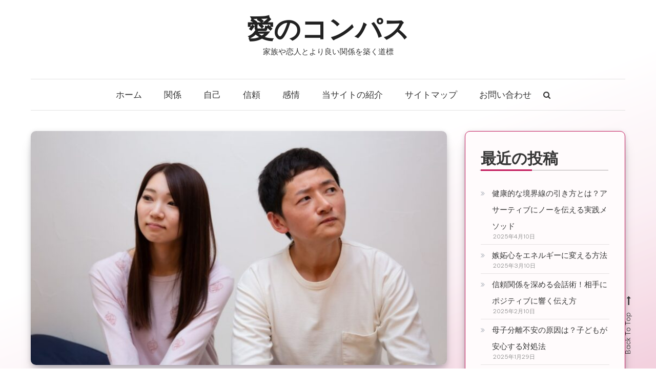

--- FILE ---
content_type: text/html; charset=UTF-8
request_url: http://www.loveschoolfilm.com/2024/05/13/trust-issue-cause/
body_size: 14003
content:
<!doctype html>
<html dir="ltr" lang="ja" prefix="og: https://ogp.me/ns#">
<head>
	<meta charset="UTF-8">
	<meta name="viewport" content="width=device-width, initial-scale=1">
	<link rel="profile" href="http://gmpg.org/xfn/11">

	<title>なぜ他人を信じるのが難しいのか？ | 愛のコンパス</title>

		<!-- All in One SEO 4.8.0 - aioseo.com -->
	<meta name="description" content="人間関係において、他人を信じることが難しいと感じる人は少なくありません。特に家族や恋人との関係において、不信感" />
	<meta name="robots" content="max-image-preview:large" />
	<meta name="author" content="Miyuki"/>
	<link rel="canonical" href="http://www.loveschoolfilm.com/2024/05/13/trust-issue-cause/" />
	<meta name="generator" content="All in One SEO (AIOSEO) 4.8.0" />
		<meta property="og:locale" content="ja_JP" />
		<meta property="og:site_name" content="愛のコンパス | 家族や恋人とより良い関係を築く道標" />
		<meta property="og:type" content="article" />
		<meta property="og:title" content="なぜ他人を信じるのが難しいのか？ | 愛のコンパス" />
		<meta property="og:description" content="人間関係において、他人を信じることが難しいと感じる人は少なくありません。特に家族や恋人との関係において、不信感" />
		<meta property="og:url" content="http://www.loveschoolfilm.com/2024/05/13/trust-issue-cause/" />
		<meta property="article:published_time" content="2024-05-13T07:09:34+00:00" />
		<meta property="article:modified_time" content="2024-05-30T08:01:58+00:00" />
		<meta name="twitter:card" content="summary_large_image" />
		<meta name="twitter:title" content="なぜ他人を信じるのが難しいのか？ | 愛のコンパス" />
		<meta name="twitter:description" content="人間関係において、他人を信じることが難しいと感じる人は少なくありません。特に家族や恋人との関係において、不信感" />
		<script type="application/ld+json" class="aioseo-schema">
			{"@context":"https:\/\/schema.org","@graph":[{"@type":"BlogPosting","@id":"http:\/\/www.loveschoolfilm.com\/2024\/05\/13\/trust-issue-cause\/#blogposting","name":"\u306a\u305c\u4ed6\u4eba\u3092\u4fe1\u3058\u308b\u306e\u304c\u96e3\u3057\u3044\u306e\u304b\uff1f | \u611b\u306e\u30b3\u30f3\u30d1\u30b9","headline":"\u306a\u305c\u4ed6\u4eba\u3092\u4fe1\u3058\u308b\u306e\u304c\u96e3\u3057\u3044\u306e\u304b\uff1f","author":{"@id":"http:\/\/www.loveschoolfilm.com\/author\/admin\/#author"},"publisher":{"@id":"http:\/\/www.loveschoolfilm.com\/#organization"},"image":{"@type":"ImageObject","url":"http:\/\/www.loveschoolfilm.com\/wp-content\/uploads\/2024\/05\/22724674_m-1.jpg","width":1920,"height":1280,"caption":"\u306a\u305c\u4ed6\u4eba\u3092\u4fe1\u3058\u308b\u306e\u304c\u96e3\u3057\u3044\u306e\u304b\uff1f"},"datePublished":"2024-05-13T07:09:34+00:00","dateModified":"2024-05-30T08:01:58+00:00","inLanguage":"ja","mainEntityOfPage":{"@id":"http:\/\/www.loveschoolfilm.com\/2024\/05\/13\/trust-issue-cause\/#webpage"},"isPartOf":{"@id":"http:\/\/www.loveschoolfilm.com\/2024\/05\/13\/trust-issue-cause\/#webpage"},"articleSection":"\u4fe1\u983c"},{"@type":"BreadcrumbList","@id":"http:\/\/www.loveschoolfilm.com\/2024\/05\/13\/trust-issue-cause\/#breadcrumblist","itemListElement":[{"@type":"ListItem","@id":"http:\/\/www.loveschoolfilm.com\/#listItem","position":1,"name":"\u5bb6","item":"http:\/\/www.loveschoolfilm.com\/","nextItem":{"@type":"ListItem","@id":"http:\/\/www.loveschoolfilm.com\/2024\/#listItem","name":"2024"}},{"@type":"ListItem","@id":"http:\/\/www.loveschoolfilm.com\/2024\/#listItem","position":2,"name":"2024","item":"http:\/\/www.loveschoolfilm.com\/2024\/","nextItem":{"@type":"ListItem","@id":"http:\/\/www.loveschoolfilm.com\/2024\/05\/#listItem","name":"May"},"previousItem":{"@type":"ListItem","@id":"http:\/\/www.loveschoolfilm.com\/#listItem","name":"\u5bb6"}},{"@type":"ListItem","@id":"http:\/\/www.loveschoolfilm.com\/2024\/05\/#listItem","position":3,"name":"May","item":"http:\/\/www.loveschoolfilm.com\/2024\/05\/","nextItem":{"@type":"ListItem","@id":"http:\/\/www.loveschoolfilm.com\/2024\/05\/13\/#listItem","name":"13"},"previousItem":{"@type":"ListItem","@id":"http:\/\/www.loveschoolfilm.com\/2024\/#listItem","name":"2024"}},{"@type":"ListItem","@id":"http:\/\/www.loveschoolfilm.com\/2024\/05\/13\/#listItem","position":4,"name":"13","item":"http:\/\/www.loveschoolfilm.com\/2024\/05\/13\/","nextItem":{"@type":"ListItem","@id":"http:\/\/www.loveschoolfilm.com\/2024\/05\/13\/trust-issue-cause\/#listItem","name":"\u306a\u305c\u4ed6\u4eba\u3092\u4fe1\u3058\u308b\u306e\u304c\u96e3\u3057\u3044\u306e\u304b\uff1f"},"previousItem":{"@type":"ListItem","@id":"http:\/\/www.loveschoolfilm.com\/2024\/05\/#listItem","name":"May"}},{"@type":"ListItem","@id":"http:\/\/www.loveschoolfilm.com\/2024\/05\/13\/trust-issue-cause\/#listItem","position":5,"name":"\u306a\u305c\u4ed6\u4eba\u3092\u4fe1\u3058\u308b\u306e\u304c\u96e3\u3057\u3044\u306e\u304b\uff1f","previousItem":{"@type":"ListItem","@id":"http:\/\/www.loveschoolfilm.com\/2024\/05\/13\/#listItem","name":"13"}}]},{"@type":"Organization","@id":"http:\/\/www.loveschoolfilm.com\/#organization","name":"My Blog","description":"\u5bb6\u65cf\u3084\u604b\u4eba\u3068\u3088\u308a\u826f\u3044\u95a2\u4fc2\u3092\u7bc9\u304f\u9053\u6a19","url":"http:\/\/www.loveschoolfilm.com\/"},{"@type":"Person","@id":"http:\/\/www.loveschoolfilm.com\/author\/admin\/#author","url":"http:\/\/www.loveschoolfilm.com\/author\/admin\/","name":"Miyuki","image":{"@type":"ImageObject","@id":"http:\/\/www.loveschoolfilm.com\/2024\/05\/13\/trust-issue-cause\/#authorImage","url":"http:\/\/www.loveschoolfilm.com\/wp-content\/uploads\/2024\/06\/29743819_s-1-150x150.jpg","width":96,"height":96,"caption":"Miyuki"}},{"@type":"WebPage","@id":"http:\/\/www.loveschoolfilm.com\/2024\/05\/13\/trust-issue-cause\/#webpage","url":"http:\/\/www.loveschoolfilm.com\/2024\/05\/13\/trust-issue-cause\/","name":"\u306a\u305c\u4ed6\u4eba\u3092\u4fe1\u3058\u308b\u306e\u304c\u96e3\u3057\u3044\u306e\u304b\uff1f | \u611b\u306e\u30b3\u30f3\u30d1\u30b9","description":"\u4eba\u9593\u95a2\u4fc2\u306b\u304a\u3044\u3066\u3001\u4ed6\u4eba\u3092\u4fe1\u3058\u308b\u3053\u3068\u304c\u96e3\u3057\u3044\u3068\u611f\u3058\u308b\u4eba\u306f\u5c11\u306a\u304f\u3042\u308a\u307e\u305b\u3093\u3002\u7279\u306b\u5bb6\u65cf\u3084\u604b\u4eba\u3068\u306e\u95a2\u4fc2\u306b\u304a\u3044\u3066\u3001\u4e0d\u4fe1\u611f","inLanguage":"ja","isPartOf":{"@id":"http:\/\/www.loveschoolfilm.com\/#website"},"breadcrumb":{"@id":"http:\/\/www.loveschoolfilm.com\/2024\/05\/13\/trust-issue-cause\/#breadcrumblist"},"author":{"@id":"http:\/\/www.loveschoolfilm.com\/author\/admin\/#author"},"creator":{"@id":"http:\/\/www.loveschoolfilm.com\/author\/admin\/#author"},"image":{"@type":"ImageObject","url":"http:\/\/www.loveschoolfilm.com\/wp-content\/uploads\/2024\/05\/22724674_m-1.jpg","@id":"http:\/\/www.loveschoolfilm.com\/2024\/05\/13\/trust-issue-cause\/#mainImage","width":1920,"height":1280,"caption":"\u306a\u305c\u4ed6\u4eba\u3092\u4fe1\u3058\u308b\u306e\u304c\u96e3\u3057\u3044\u306e\u304b\uff1f"},"primaryImageOfPage":{"@id":"http:\/\/www.loveschoolfilm.com\/2024\/05\/13\/trust-issue-cause\/#mainImage"},"datePublished":"2024-05-13T07:09:34+00:00","dateModified":"2024-05-30T08:01:58+00:00"},{"@type":"WebSite","@id":"http:\/\/www.loveschoolfilm.com\/#website","url":"http:\/\/www.loveschoolfilm.com\/","name":"My Blog","description":"\u5bb6\u65cf\u3084\u604b\u4eba\u3068\u3088\u308a\u826f\u3044\u95a2\u4fc2\u3092\u7bc9\u304f\u9053\u6a19","inLanguage":"ja","publisher":{"@id":"http:\/\/www.loveschoolfilm.com\/#organization"}}]}
		</script>
		<!-- All in One SEO -->

<link rel='dns-prefetch' href='//fonts.googleapis.com' />
<link rel="alternate" type="application/rss+xml" title="愛のコンパス &raquo; フィード" href="http://www.loveschoolfilm.com/feed/" />
<link rel="alternate" type="application/rss+xml" title="愛のコンパス &raquo; コメントフィード" href="http://www.loveschoolfilm.com/comments/feed/" />
<link rel="alternate" title="oEmbed (JSON)" type="application/json+oembed" href="http://www.loveschoolfilm.com/wp-json/oembed/1.0/embed?url=http%3A%2F%2Fwww.loveschoolfilm.com%2F2024%2F05%2F13%2Ftrust-issue-cause%2F" />
<link rel="alternate" title="oEmbed (XML)" type="text/xml+oembed" href="http://www.loveschoolfilm.com/wp-json/oembed/1.0/embed?url=http%3A%2F%2Fwww.loveschoolfilm.com%2F2024%2F05%2F13%2Ftrust-issue-cause%2F&#038;format=xml" />
<style id='wp-img-auto-sizes-contain-inline-css' type='text/css'>
img:is([sizes=auto i],[sizes^="auto," i]){contain-intrinsic-size:3000px 1500px}
/*# sourceURL=wp-img-auto-sizes-contain-inline-css */
</style>
<style id='wp-emoji-styles-inline-css' type='text/css'>

	img.wp-smiley, img.emoji {
		display: inline !important;
		border: none !important;
		box-shadow: none !important;
		height: 1em !important;
		width: 1em !important;
		margin: 0 0.07em !important;
		vertical-align: -0.1em !important;
		background: none !important;
		padding: 0 !important;
	}
/*# sourceURL=wp-emoji-styles-inline-css */
</style>
<style id='wp-block-library-inline-css' type='text/css'>
:root{--wp-block-synced-color:#7a00df;--wp-block-synced-color--rgb:122,0,223;--wp-bound-block-color:var(--wp-block-synced-color);--wp-editor-canvas-background:#ddd;--wp-admin-theme-color:#007cba;--wp-admin-theme-color--rgb:0,124,186;--wp-admin-theme-color-darker-10:#006ba1;--wp-admin-theme-color-darker-10--rgb:0,107,160.5;--wp-admin-theme-color-darker-20:#005a87;--wp-admin-theme-color-darker-20--rgb:0,90,135;--wp-admin-border-width-focus:2px}@media (min-resolution:192dpi){:root{--wp-admin-border-width-focus:1.5px}}.wp-element-button{cursor:pointer}:root .has-very-light-gray-background-color{background-color:#eee}:root .has-very-dark-gray-background-color{background-color:#313131}:root .has-very-light-gray-color{color:#eee}:root .has-very-dark-gray-color{color:#313131}:root .has-vivid-green-cyan-to-vivid-cyan-blue-gradient-background{background:linear-gradient(135deg,#00d084,#0693e3)}:root .has-purple-crush-gradient-background{background:linear-gradient(135deg,#34e2e4,#4721fb 50%,#ab1dfe)}:root .has-hazy-dawn-gradient-background{background:linear-gradient(135deg,#faaca8,#dad0ec)}:root .has-subdued-olive-gradient-background{background:linear-gradient(135deg,#fafae1,#67a671)}:root .has-atomic-cream-gradient-background{background:linear-gradient(135deg,#fdd79a,#004a59)}:root .has-nightshade-gradient-background{background:linear-gradient(135deg,#330968,#31cdcf)}:root .has-midnight-gradient-background{background:linear-gradient(135deg,#020381,#2874fc)}:root{--wp--preset--font-size--normal:16px;--wp--preset--font-size--huge:42px}.has-regular-font-size{font-size:1em}.has-larger-font-size{font-size:2.625em}.has-normal-font-size{font-size:var(--wp--preset--font-size--normal)}.has-huge-font-size{font-size:var(--wp--preset--font-size--huge)}.has-text-align-center{text-align:center}.has-text-align-left{text-align:left}.has-text-align-right{text-align:right}.has-fit-text{white-space:nowrap!important}#end-resizable-editor-section{display:none}.aligncenter{clear:both}.items-justified-left{justify-content:flex-start}.items-justified-center{justify-content:center}.items-justified-right{justify-content:flex-end}.items-justified-space-between{justify-content:space-between}.screen-reader-text{border:0;clip-path:inset(50%);height:1px;margin:-1px;overflow:hidden;padding:0;position:absolute;width:1px;word-wrap:normal!important}.screen-reader-text:focus{background-color:#ddd;clip-path:none;color:#444;display:block;font-size:1em;height:auto;left:5px;line-height:normal;padding:15px 23px 14px;text-decoration:none;top:5px;width:auto;z-index:100000}html :where(.has-border-color){border-style:solid}html :where([style*=border-top-color]){border-top-style:solid}html :where([style*=border-right-color]){border-right-style:solid}html :where([style*=border-bottom-color]){border-bottom-style:solid}html :where([style*=border-left-color]){border-left-style:solid}html :where([style*=border-width]){border-style:solid}html :where([style*=border-top-width]){border-top-style:solid}html :where([style*=border-right-width]){border-right-style:solid}html :where([style*=border-bottom-width]){border-bottom-style:solid}html :where([style*=border-left-width]){border-left-style:solid}html :where(img[class*=wp-image-]){height:auto;max-width:100%}:where(figure){margin:0 0 1em}html :where(.is-position-sticky){--wp-admin--admin-bar--position-offset:var(--wp-admin--admin-bar--height,0px)}@media screen and (max-width:600px){html :where(.is-position-sticky){--wp-admin--admin-bar--position-offset:0px}}

/*# sourceURL=wp-block-library-inline-css */
</style><style id='wp-block-paragraph-inline-css' type='text/css'>
.is-small-text{font-size:.875em}.is-regular-text{font-size:1em}.is-large-text{font-size:2.25em}.is-larger-text{font-size:3em}.has-drop-cap:not(:focus):first-letter{float:left;font-size:8.4em;font-style:normal;font-weight:100;line-height:.68;margin:.05em .1em 0 0;text-transform:uppercase}body.rtl .has-drop-cap:not(:focus):first-letter{float:none;margin-left:.1em}p.has-drop-cap.has-background{overflow:hidden}:root :where(p.has-background){padding:1.25em 2.375em}:where(p.has-text-color:not(.has-link-color)) a{color:inherit}p.has-text-align-left[style*="writing-mode:vertical-lr"],p.has-text-align-right[style*="writing-mode:vertical-rl"]{rotate:180deg}
/*# sourceURL=http://www.loveschoolfilm.com/wp-includes/blocks/paragraph/style.min.css */
</style>
<style id='global-styles-inline-css' type='text/css'>
:root{--wp--preset--aspect-ratio--square: 1;--wp--preset--aspect-ratio--4-3: 4/3;--wp--preset--aspect-ratio--3-4: 3/4;--wp--preset--aspect-ratio--3-2: 3/2;--wp--preset--aspect-ratio--2-3: 2/3;--wp--preset--aspect-ratio--16-9: 16/9;--wp--preset--aspect-ratio--9-16: 9/16;--wp--preset--color--black: #000000;--wp--preset--color--cyan-bluish-gray: #abb8c3;--wp--preset--color--white: #ffffff;--wp--preset--color--pale-pink: #f78da7;--wp--preset--color--vivid-red: #cf2e2e;--wp--preset--color--luminous-vivid-orange: #ff6900;--wp--preset--color--luminous-vivid-amber: #fcb900;--wp--preset--color--light-green-cyan: #7bdcb5;--wp--preset--color--vivid-green-cyan: #00d084;--wp--preset--color--pale-cyan-blue: #8ed1fc;--wp--preset--color--vivid-cyan-blue: #0693e3;--wp--preset--color--vivid-purple: #9b51e0;--wp--preset--gradient--vivid-cyan-blue-to-vivid-purple: linear-gradient(135deg,rgb(6,147,227) 0%,rgb(155,81,224) 100%);--wp--preset--gradient--light-green-cyan-to-vivid-green-cyan: linear-gradient(135deg,rgb(122,220,180) 0%,rgb(0,208,130) 100%);--wp--preset--gradient--luminous-vivid-amber-to-luminous-vivid-orange: linear-gradient(135deg,rgb(252,185,0) 0%,rgb(255,105,0) 100%);--wp--preset--gradient--luminous-vivid-orange-to-vivid-red: linear-gradient(135deg,rgb(255,105,0) 0%,rgb(207,46,46) 100%);--wp--preset--gradient--very-light-gray-to-cyan-bluish-gray: linear-gradient(135deg,rgb(238,238,238) 0%,rgb(169,184,195) 100%);--wp--preset--gradient--cool-to-warm-spectrum: linear-gradient(135deg,rgb(74,234,220) 0%,rgb(151,120,209) 20%,rgb(207,42,186) 40%,rgb(238,44,130) 60%,rgb(251,105,98) 80%,rgb(254,248,76) 100%);--wp--preset--gradient--blush-light-purple: linear-gradient(135deg,rgb(255,206,236) 0%,rgb(152,150,240) 100%);--wp--preset--gradient--blush-bordeaux: linear-gradient(135deg,rgb(254,205,165) 0%,rgb(254,45,45) 50%,rgb(107,0,62) 100%);--wp--preset--gradient--luminous-dusk: linear-gradient(135deg,rgb(255,203,112) 0%,rgb(199,81,192) 50%,rgb(65,88,208) 100%);--wp--preset--gradient--pale-ocean: linear-gradient(135deg,rgb(255,245,203) 0%,rgb(182,227,212) 50%,rgb(51,167,181) 100%);--wp--preset--gradient--electric-grass: linear-gradient(135deg,rgb(202,248,128) 0%,rgb(113,206,126) 100%);--wp--preset--gradient--midnight: linear-gradient(135deg,rgb(2,3,129) 0%,rgb(40,116,252) 100%);--wp--preset--font-size--small: 13px;--wp--preset--font-size--medium: 20px;--wp--preset--font-size--large: 36px;--wp--preset--font-size--x-large: 42px;--wp--preset--spacing--20: 0.44rem;--wp--preset--spacing--30: 0.67rem;--wp--preset--spacing--40: 1rem;--wp--preset--spacing--50: 1.5rem;--wp--preset--spacing--60: 2.25rem;--wp--preset--spacing--70: 3.38rem;--wp--preset--spacing--80: 5.06rem;--wp--preset--shadow--natural: 6px 6px 9px rgba(0, 0, 0, 0.2);--wp--preset--shadow--deep: 12px 12px 50px rgba(0, 0, 0, 0.4);--wp--preset--shadow--sharp: 6px 6px 0px rgba(0, 0, 0, 0.2);--wp--preset--shadow--outlined: 6px 6px 0px -3px rgb(255, 255, 255), 6px 6px rgb(0, 0, 0);--wp--preset--shadow--crisp: 6px 6px 0px rgb(0, 0, 0);}:where(.is-layout-flex){gap: 0.5em;}:where(.is-layout-grid){gap: 0.5em;}body .is-layout-flex{display: flex;}.is-layout-flex{flex-wrap: wrap;align-items: center;}.is-layout-flex > :is(*, div){margin: 0;}body .is-layout-grid{display: grid;}.is-layout-grid > :is(*, div){margin: 0;}:where(.wp-block-columns.is-layout-flex){gap: 2em;}:where(.wp-block-columns.is-layout-grid){gap: 2em;}:where(.wp-block-post-template.is-layout-flex){gap: 1.25em;}:where(.wp-block-post-template.is-layout-grid){gap: 1.25em;}.has-black-color{color: var(--wp--preset--color--black) !important;}.has-cyan-bluish-gray-color{color: var(--wp--preset--color--cyan-bluish-gray) !important;}.has-white-color{color: var(--wp--preset--color--white) !important;}.has-pale-pink-color{color: var(--wp--preset--color--pale-pink) !important;}.has-vivid-red-color{color: var(--wp--preset--color--vivid-red) !important;}.has-luminous-vivid-orange-color{color: var(--wp--preset--color--luminous-vivid-orange) !important;}.has-luminous-vivid-amber-color{color: var(--wp--preset--color--luminous-vivid-amber) !important;}.has-light-green-cyan-color{color: var(--wp--preset--color--light-green-cyan) !important;}.has-vivid-green-cyan-color{color: var(--wp--preset--color--vivid-green-cyan) !important;}.has-pale-cyan-blue-color{color: var(--wp--preset--color--pale-cyan-blue) !important;}.has-vivid-cyan-blue-color{color: var(--wp--preset--color--vivid-cyan-blue) !important;}.has-vivid-purple-color{color: var(--wp--preset--color--vivid-purple) !important;}.has-black-background-color{background-color: var(--wp--preset--color--black) !important;}.has-cyan-bluish-gray-background-color{background-color: var(--wp--preset--color--cyan-bluish-gray) !important;}.has-white-background-color{background-color: var(--wp--preset--color--white) !important;}.has-pale-pink-background-color{background-color: var(--wp--preset--color--pale-pink) !important;}.has-vivid-red-background-color{background-color: var(--wp--preset--color--vivid-red) !important;}.has-luminous-vivid-orange-background-color{background-color: var(--wp--preset--color--luminous-vivid-orange) !important;}.has-luminous-vivid-amber-background-color{background-color: var(--wp--preset--color--luminous-vivid-amber) !important;}.has-light-green-cyan-background-color{background-color: var(--wp--preset--color--light-green-cyan) !important;}.has-vivid-green-cyan-background-color{background-color: var(--wp--preset--color--vivid-green-cyan) !important;}.has-pale-cyan-blue-background-color{background-color: var(--wp--preset--color--pale-cyan-blue) !important;}.has-vivid-cyan-blue-background-color{background-color: var(--wp--preset--color--vivid-cyan-blue) !important;}.has-vivid-purple-background-color{background-color: var(--wp--preset--color--vivid-purple) !important;}.has-black-border-color{border-color: var(--wp--preset--color--black) !important;}.has-cyan-bluish-gray-border-color{border-color: var(--wp--preset--color--cyan-bluish-gray) !important;}.has-white-border-color{border-color: var(--wp--preset--color--white) !important;}.has-pale-pink-border-color{border-color: var(--wp--preset--color--pale-pink) !important;}.has-vivid-red-border-color{border-color: var(--wp--preset--color--vivid-red) !important;}.has-luminous-vivid-orange-border-color{border-color: var(--wp--preset--color--luminous-vivid-orange) !important;}.has-luminous-vivid-amber-border-color{border-color: var(--wp--preset--color--luminous-vivid-amber) !important;}.has-light-green-cyan-border-color{border-color: var(--wp--preset--color--light-green-cyan) !important;}.has-vivid-green-cyan-border-color{border-color: var(--wp--preset--color--vivid-green-cyan) !important;}.has-pale-cyan-blue-border-color{border-color: var(--wp--preset--color--pale-cyan-blue) !important;}.has-vivid-cyan-blue-border-color{border-color: var(--wp--preset--color--vivid-cyan-blue) !important;}.has-vivid-purple-border-color{border-color: var(--wp--preset--color--vivid-purple) !important;}.has-vivid-cyan-blue-to-vivid-purple-gradient-background{background: var(--wp--preset--gradient--vivid-cyan-blue-to-vivid-purple) !important;}.has-light-green-cyan-to-vivid-green-cyan-gradient-background{background: var(--wp--preset--gradient--light-green-cyan-to-vivid-green-cyan) !important;}.has-luminous-vivid-amber-to-luminous-vivid-orange-gradient-background{background: var(--wp--preset--gradient--luminous-vivid-amber-to-luminous-vivid-orange) !important;}.has-luminous-vivid-orange-to-vivid-red-gradient-background{background: var(--wp--preset--gradient--luminous-vivid-orange-to-vivid-red) !important;}.has-very-light-gray-to-cyan-bluish-gray-gradient-background{background: var(--wp--preset--gradient--very-light-gray-to-cyan-bluish-gray) !important;}.has-cool-to-warm-spectrum-gradient-background{background: var(--wp--preset--gradient--cool-to-warm-spectrum) !important;}.has-blush-light-purple-gradient-background{background: var(--wp--preset--gradient--blush-light-purple) !important;}.has-blush-bordeaux-gradient-background{background: var(--wp--preset--gradient--blush-bordeaux) !important;}.has-luminous-dusk-gradient-background{background: var(--wp--preset--gradient--luminous-dusk) !important;}.has-pale-ocean-gradient-background{background: var(--wp--preset--gradient--pale-ocean) !important;}.has-electric-grass-gradient-background{background: var(--wp--preset--gradient--electric-grass) !important;}.has-midnight-gradient-background{background: var(--wp--preset--gradient--midnight) !important;}.has-small-font-size{font-size: var(--wp--preset--font-size--small) !important;}.has-medium-font-size{font-size: var(--wp--preset--font-size--medium) !important;}.has-large-font-size{font-size: var(--wp--preset--font-size--large) !important;}.has-x-large-font-size{font-size: var(--wp--preset--font-size--x-large) !important;}
/*# sourceURL=global-styles-inline-css */
</style>

<style id='classic-theme-styles-inline-css' type='text/css'>
/*! This file is auto-generated */
.wp-block-button__link{color:#fff;background-color:#32373c;border-radius:9999px;box-shadow:none;text-decoration:none;padding:calc(.667em + 2px) calc(1.333em + 2px);font-size:1.125em}.wp-block-file__button{background:#32373c;color:#fff;text-decoration:none}
/*# sourceURL=/wp-includes/css/classic-themes.min.css */
</style>
<link rel='stylesheet' id='contact-form-7-css' href='http://www.loveschoolfilm.com/wp-content/plugins/contact-form-7/includes/css/styles.css?ver=6.0.4' type='text/css' media='all' />
<link rel='stylesheet' id='ppress-frontend-css' href='http://www.loveschoolfilm.com/wp-content/plugins/wp-user-avatar/assets/css/frontend.min.css?ver=4.15.21' type='text/css' media='all' />
<link rel='stylesheet' id='ppress-flatpickr-css' href='http://www.loveschoolfilm.com/wp-content/plugins/wp-user-avatar/assets/flatpickr/flatpickr.min.css?ver=4.15.21' type='text/css' media='all' />
<link rel='stylesheet' id='ppress-select2-css' href='http://www.loveschoolfilm.com/wp-content/plugins/wp-user-avatar/assets/select2/select2.min.css?ver=6.9' type='text/css' media='all' />
<link rel='stylesheet' id='wisdom-blog-fonts-css' href='https://fonts.googleapis.com/css?family=Playfair+Display%3A400%2C700%7COverpass%3A300%2C400%2C600%2C700%7CPacifico%3A400&#038;subset=latin%2Clatin-ext' type='text/css' media='all' />
<link rel='stylesheet' id='font-awesome-css' href='http://www.loveschoolfilm.com/wp-content/themes/wisdom-blog/assets/library/font-awesome/css/font-awesome.min.css?ver=4.7.0' type='text/css' media='all' />
<link rel='stylesheet' id='animate-css' href='http://www.loveschoolfilm.com/wp-content/themes/wisdom-blog/assets/library/animate/animate.min.css?ver=3.5.1' type='text/css' media='all' />
<link rel='stylesheet' id='wisdom-blog-responsive-style-css' href='http://www.loveschoolfilm.com/wp-content/themes/wisdom-blog/assets/css/cv-responsive.css?ver=1.0.5' type='text/css' media='all' />
<link rel='stylesheet' id='wisdom-blogger-google-font-css' href='https://fonts.googleapis.com/css?family=Be+Vietnam+Pro%3A300%2C400%2C400%2C500%2C700&#038;subset=latin%2Clatin-ext' type='text/css' media='all' />
<link rel='stylesheet' id='wisdom-blog-parent-style-css' href='http://www.loveschoolfilm.com/wp-content/themes/wisdom-blog/style.css?ver=1.0.5' type='text/css' media='all' />
<link rel='stylesheet' id='wisdom-blogger-css' href='http://www.loveschoolfilm.com/wp-content/themes/wisdom-blogger/style.css?ver=1.0.5' type='text/css' media='all' />
<style id='wisdom-blogger-inline-css' type='text/css'>
.list-archive-layout .entry-btn a:hover,.single .cat-links a,.edit-link .post-edit-link,.reply .comment-reply-link,.widget_search .search-submit,.widget_search .search-submit,article.sticky:before,.widget_search .search-submit:hover,.navigation.pagination .nav-links .page-numbers.current,.navigation.pagination .nav-links a.page-numbers:hover,#secondary .widget .widget-title::before,.list-archive-layout .cat-links a,#secondary .widget .widget-title::before,.widget .wp-block-heading::before,.wp-block-search__button,.cv-menu-wrapper .cv-form-wrap .search-form .search-submit,.search-no-results .search-submit{background:#C2185B}
a,a:hover,a:focus,a:active,.entry-footer a:hover,.comment-author .fn .url:hover,.commentmetadata .comment-edit-link,#cancel-comment-reply-link,#cancel-comment-reply-link:before,.logged-in-as a,.widget a:hover,.widget a:hover::before,.widget li:hover::before,.banner-btn a:hover,.entry-title a:hover,.entry-title a:hover,.wisdom_blog_latest_posts .cv-post-title a:hover,#site-navigation ul li.current-menu-item>a,#site-navigation ul li:hover>a,#site-navigation ul li.current_page_ancestor>a,#site-navigation ul li.current-menu-ancestor >a,#site-navigation ul li.current_page_item>a,.list-archive-layout .entry-btn a,.entry-title a:hover,.cat-links a:hover,#cv-scrollup:hover,.navigation .nav-links a:hover,.search .search-submit:hover,article .comments-link a:hover,.published.updated:hover{color:#C2185B}
widget_search .search-submit,.widget_search .search-submit:hover,.list-archive-layout .entry-btn a:hover ,.list-archive-layout .entry-btn a,#secondary .widget,.navigation .nav-links a:hover,.search .search-submit:hover{border-color:#C2185B}
.cv-form-close a:hover,.navigation.pagination .nav-links .page-numbers.current,.navigation.pagination .nav-links a.page-numbers:hover{border-color:#C2185B}
/*# sourceURL=wisdom-blogger-inline-css */
</style>
<link rel='stylesheet' id='wisdom-blog-parent-responsive-css' href='http://www.loveschoolfilm.com/wp-content/themes/wisdom-blog/assets/css/cv-responsive.css?ver=1.0.5' type='text/css' media='all' />
<link rel='stylesheet' id='wisdom-blog-responsive-css' href='http://www.loveschoolfilm.com/wp-content/themes/wisdom-blogger/assets/css/responsive.css?ver=1.0.5' type='text/css' media='all' />
<script type="text/javascript" src="http://www.loveschoolfilm.com/wp-includes/js/jquery/jquery.min.js?ver=3.7.1" id="jquery-core-js"></script>
<script type="text/javascript" src="http://www.loveschoolfilm.com/wp-includes/js/jquery/jquery-migrate.min.js?ver=3.4.1" id="jquery-migrate-js"></script>
<script type="text/javascript" src="http://www.loveschoolfilm.com/wp-content/plugins/wp-user-avatar/assets/flatpickr/flatpickr.min.js?ver=4.15.21" id="ppress-flatpickr-js"></script>
<script type="text/javascript" src="http://www.loveschoolfilm.com/wp-content/plugins/wp-user-avatar/assets/select2/select2.min.js?ver=4.15.21" id="ppress-select2-js"></script>
<link rel="https://api.w.org/" href="http://www.loveschoolfilm.com/wp-json/" /><link rel="alternate" title="JSON" type="application/json" href="http://www.loveschoolfilm.com/wp-json/wp/v2/posts/28" /><link rel="EditURI" type="application/rsd+xml" title="RSD" href="http://www.loveschoolfilm.com/xmlrpc.php?rsd" />
<meta name="generator" content="WordPress 6.9" />
<link rel='shortlink' href='http://www.loveschoolfilm.com/?p=28' />
<link rel="icon" href="http://www.loveschoolfilm.com/wp-content/uploads/2024/06/cropped-4025199_s-32x32.jpg" sizes="32x32" />
<link rel="icon" href="http://www.loveschoolfilm.com/wp-content/uploads/2024/06/cropped-4025199_s-192x192.jpg" sizes="192x192" />
<link rel="apple-touch-icon" href="http://www.loveschoolfilm.com/wp-content/uploads/2024/06/cropped-4025199_s-180x180.jpg" />
<meta name="msapplication-TileImage" content="http://www.loveschoolfilm.com/wp-content/uploads/2024/06/cropped-4025199_s-270x270.jpg" />
</head>

<body class="wp-singular post-template-default single single-post postid-28 single-format-standard wp-theme-wisdom-blog wp-child-theme-wisdom-blogger right-sidebar fullwidth-layout">
<div id="page" class="site">
	<a class="skip-link screen-reader-text" href="#content">Skip to content</a>
	
	<header id="masthead" class="site-header">
		<div class="cv-container">
			<div class="site-branding">
							<p class="site-title"><a href="http://www.loveschoolfilm.com/" rel="home">愛のコンパス</a></p>
								<p class="site-description">家族や恋人とより良い関係を築く道標</p>
						</div><!-- .site-branding -->

			<div id="stickyNav" class="cv-menu-wrapper">
	            <div class="menu-toggle cv-hide"><a href="javascript:void(0);"><i class="fa fa-bars"></i></a></div>
				<nav id="site-navigation" class="main-navigation">
					<div class="menu-menu-container"><ul id="primary-menu" class="menu"><li id="menu-item-73" class="menu-item menu-item-type-custom menu-item-object-custom menu-item-home menu-item-73"><a href="https://www.loveschoolfilm.com">ホーム</a></li>
<li id="menu-item-74" class="menu-item menu-item-type-taxonomy menu-item-object-category menu-item-74"><a href="http://www.loveschoolfilm.com/category/relationship/">関係</a></li>
<li id="menu-item-75" class="menu-item menu-item-type-taxonomy menu-item-object-category menu-item-75"><a href="http://www.loveschoolfilm.com/category/self/">自己</a></li>
<li id="menu-item-76" class="menu-item menu-item-type-taxonomy menu-item-object-category current-post-ancestor current-menu-parent current-post-parent menu-item-76"><a href="http://www.loveschoolfilm.com/category/trust/">信頼</a></li>
<li id="menu-item-77" class="menu-item menu-item-type-taxonomy menu-item-object-category menu-item-77"><a href="http://www.loveschoolfilm.com/category/emotion/">感情</a></li>
<li id="menu-item-78" class="menu-item menu-item-type-post_type menu-item-object-page menu-item-78"><a href="http://www.loveschoolfilm.com/site-introduction/">当サイトの紹介</a></li>
<li id="menu-item-79" class="menu-item menu-item-type-post_type menu-item-object-page menu-item-79"><a href="http://www.loveschoolfilm.com/sitemap/">サイトマップ</a></li>
<li id="menu-item-80" class="menu-item menu-item-type-post_type menu-item-object-page menu-item-80"><a href="http://www.loveschoolfilm.com/contact/">お問い合わせ</a></li>
</ul></div>					<div class="menu-toggle-off" data-focus=".cv-menu-wrapper .menu-toggle"><a href="javascript:void(0);"><i class="fa fa-times"></i></a></div>
				</nav><!-- #site-navigation -->
				<div class="cv-menu-extra-wrap">
										<div class="cv-menu-search">
						<div class="cv-search-icon"><a href="javascript:void(0);"><i class="fa fa-search"></i></a></div>
						<div class="cv-form-wrap">
							<div class="cv-form-close" data-focus="cv-menu-search .cv-search-icon"><a href="javascript:void(0);"><i class="fa fa-close"></i></a></div>
							<form role="search" method="get" class="search-form" action="http://www.loveschoolfilm.com/">
				<label>
					<span class="screen-reader-text">検索:</span>
					<input type="search" class="search-field" placeholder="検索&hellip;" value="" name="s" />
				</label>
				<input type="submit" class="search-submit" value="検索" />
			</form>						</div>
					</div>
									</div><!-- .menu-extra-wrap -->
			</div><!-- .cv-menu-wrapper -->
		</div> <!-- cv-container -->
	</header><!-- #masthead -->

	<div id="content" class="site-content">
				<div class="cv-container">
			
	<div id="primary" class="content-area">
		<main id="main" class="site-main">

		
<article id="post-28" class="has-thumbnail post-28 post type-post status-publish format-standard has-post-thumbnail hentry category-trust">
	
	
			<div class="post-thumbnail">
				<img width="768" height="432" src="http://www.loveschoolfilm.com/wp-content/uploads/2024/05/22724674_m-1-768x432.jpg" class="attachment-post-thumbnail size-post-thumbnail wp-post-image" alt="なぜ他人を信じるのが難しいのか？" decoding="async" fetchpriority="high" />			</div><!-- .post-thumbnail -->

		
	<header class="entry-header">
		<div class="entry-cat">
			<span class="cat-links"><a href="http://www.loveschoolfilm.com/category/trust/" rel="category tag">信頼</a></span>		</div>
		<h1 class="entry-title">なぜ他人を信じるのが難しいのか？</h1>				<div class="entry-meta">
					<span class="posted-on"><a href="http://www.loveschoolfilm.com/2024/05/13/trust-issue-cause/" rel="bookmark"><time class="entry-date published" datetime="2024-05-13T07:09:34+00:00">2024年5月13日</time><time class="updated" datetime="2024-05-30T08:01:58+00:00">2024年5月30日</time></a></span>				</div><!-- .entry-meta -->
			</header><!-- .entry-header -->

	<div class="entry-content">
		
<p>人間関係において、他人を信じることが難しいと感じる人は少なくありません。特に家族や恋人との関係において、不信感が芽生えると関係がぎくしゃくしてしまうことがあります。この記事では、他人を信じることが難しいと感じる原因と、その対処法について詳しく解説します。</p>



<p>他人を信じることが難しいと感じる主な原因の一つに、過去の裏切りやトラウマがあります。例えば、過去に友人や恋人に裏切られた経験があると、新しい人間関係においても不信感を抱きやすくなります。こうした経験は深く心に刻まれ、新たな関係を築く際の障害となります。</p>



<p>過去の出来事を乗り越えるためには、カウンセリングやセラピーを受けることが有効です。また、新しい関係を築く際には、少しずつ相手に対する信頼を積み重ねることが大切です。無理に急がず、自分のペースで進めましょう。</p>



<p>自己肯定感が低いと、他人からの信頼を得ることが難しく感じることがあります。自分自身を信じられないため、他人の言葉や行動を疑いやすくなるのです。例えば、自分が愛される価値がないと感じていると、パートナーの愛情表現も疑ってしまうことがあります。</p>



<p>自己肯定感を高めるためには、自己評価を見直し、ポジティブな自己対話を心がけることが重要です。日記を書いて自分の良い点を見つける習慣を持つと、徐々に自己肯定感が高まります。また、信頼できる友人や家族と積極的に交流することで、自分の価値を再確認しましょう。</p>



<p>コミュニケーションが不足していると、誤解や不信感が生まれやすくなります。例えば、パートナーとの間でお互いの気持ちを共有する時間が少ないと、不安や疑念が募ることがあります。定期的にコミュニケーションを取る習慣をつけることが大切です。</p>



<p>例えば、週に一度はパートナーとじっくり話し合う時間を設けるなど、日常的な会話の中でお互いの気持ちを確認しましょう。また、疑問や不安が生じた場合は、すぐに相手に伝えることが重要です。適切なタイミングでのコミュニケーションが、信頼関係を築く鍵となります。</p>



<p>他人に対して過度な期待を抱くことも、信じることが難しくなる原因の一つです。理想が高すぎると、相手がそれに応えられなかったときに失望し、不信感が生まれます。</p>



<p>例えば、パートナーに完璧な行動や言動を求めると、些細なミスでも大きな問題に感じてしまうことがあります。他人に対する期待を現実的な範囲に抑えることが大切です。相手も自分と同じ人間であり、完璧である必要はないと理解することがポイントです。また、自分自身も相手に対して完璧を求めず、柔軟な考え方を持つことが、より良い関係を築くために役立ちます。</p>



<p>他人を信じるのが難しいと感じる原因は、過去の裏切りやトラウマ、自己肯定感の低さ、コミュニケーション不足、過度な期待などです。これらの問題に対処するためには、カウンセリングやセラピーの利用、自己評価の見直し、定期的なコミュニケーション、現実的な期待を持つことが重要です。これらの方法を実践することで、家族や恋人との信頼関係を築きやすくなります。</p>
	</div><!-- .entry-content -->

	<footer class="entry-footer">
			</footer><!-- .entry-footer -->
</article><!-- #post-28 -->
        <div class="cv-author-box-wrapper clearfix">
            <div class="author-avatar">
                <a class="author-image" href="http://www.loveschoolfilm.com/author/admin/">
                    <img data-del="avatar" src='http://www.loveschoolfilm.com/wp-content/uploads/2024/06/29743819_s-1-150x150.jpg' class='avatar pp-user-avatar avatar-132 photo ' height='132' width='132'/>                </a>
            </div><!-- .author-avatar -->

            <div class="author-desc-wrapper">                
                <a class="author-title" href="http://www.loveschoolfilm.com/author/admin/">Miyuki</a>
                <div class="author-description"><p>こんにちは、Miyukiです。このサイトを訪れてくださってありがとうございます！私は家族や恋人との関係に悩んでいる方々が、少しでも心が軽くなり、より良い関係を築けるようにとこのサイトを立ち上げました。日々の生活の中で、家族や恋人との関係に悩むことは誰にでもあります。そんな時に少しでもお役に立てる情報をお届けしたいと考えています。</p>
<p>プライベートでは、ヨガと読書が大好きで、週末はよくカフェ巡りをしています。また、料理も趣味の一つで、新しいレシピに挑戦するのが楽しみです。最近は、イタリア料理にハマっていて、パスタの手作りに挑戦中です。</p>
<p>皆さんとのコミュニケーションを大切にしながら、共に学び、成長できる場にしていきたいと思っています。どうぞよろしくお願いします！</p>
</div>
                <div class="author-social">
                                    </div><!-- .author-social -->
                                    <a href="http://www.loveschoolfilm.com" target="_blank" class="admin-dec">http://www.loveschoolfilm.com</a>
                            </div><!-- .author-desc-wrapper-->
        </div><!-- .cv-author-box-wrapper -->

	<nav class="navigation post-navigation" aria-label="投稿">
		<h2 class="screen-reader-text">投稿ナビゲーション</h2>
		<div class="nav-links"><div class="nav-previous"><a href="http://www.loveschoolfilm.com/2024/05/08/healing-after-breakup/" rel="prev">失恋後に前向きになる方法</a></div><div class="nav-next"><a href="http://www.loveschoolfilm.com/2024/05/22/fix-awkward-connection/" rel="next">気まずい関係を改善するためのポイント</a></div></div>
	</nav>
		</main><!-- #main -->
	</div><!-- #primary -->


<aside id="secondary" class="widget-area">
	
		<section id="recent-posts-3" class="widget widget_recent_entries">
		<h4 class="widget-title">最近の投稿</h4>
		<ul>
											<li>
					<a href="http://www.loveschoolfilm.com/2025/04/10/relationship-assertive-boundaries/">健康的な境界線の引き方とは？アサーティブにノーを伝える実践メソッド</a>
											<span class="post-date">2025年4月10日</span>
									</li>
											<li>
					<a href="http://www.loveschoolfilm.com/2025/03/10/emotions-turn-jealousy-growth/">嫉妬心をエネルギーに変える方法</a>
											<span class="post-date">2025年3月10日</span>
									</li>
											<li>
					<a href="http://www.loveschoolfilm.com/2025/02/10/feedback-trust-communication/">信頼関係を深める会話術！相手にポジティブに響く伝え方</a>
											<span class="post-date">2025年2月10日</span>
									</li>
											<li>
					<a href="http://www.loveschoolfilm.com/2025/01/29/separation-anxiety-kids/">母子分離不安の原因は？子どもが安心する対処法</a>
											<span class="post-date">2025年1月29日</span>
									</li>
											<li>
					<a href="http://www.loveschoolfilm.com/2024/12/29/overprotective-parents/">過干渉な親との関係は？上手に向き合う方法を解説</a>
											<span class="post-date">2024年12月29日</span>
									</li>
					</ul>

		</section><section id="text-3" class="widget widget_text"><h4 class="widget-title">編集方針</h4>			<div class="textwidget"><div class="flex-shrink-0 flex flex-col relative items-end">
<div>
<div class="pt-0.5 juice:pt-0">
<div class="gizmo-bot-avatar flex h-6 w-6 items-center justify-center overflow-hidden rounded-full juice:h-8 juice:w-8">
<div class="relative p-1 rounded-sm flex items-center justify-center bg-token-main-surface-primary text-token-text-primary h-8 w-8"></div>
</div>
</div>
</div>
</div>
<div class="group/conversation-turn relative flex w-full min-w-0 flex-col agent-turn">
<div class="flex-col gap-1 md:gap-3">
<div class="flex flex-grow flex-col max-w-full">
<div class="min-h-[20px] text-message flex flex-col items-start whitespace-pre-wrap break-words [.text-message+&amp;]:mt-5 juice:w-full juice:items-end overflow-x-auto gap-2" dir="auto" data-message-author-role="assistant" data-message-id="344285a3-fefe-4cfa-8a6e-6a42071163eb">
<div class="flex w-full flex-col gap-1 juice:empty:hidden juice:first:pt-[3px]">
<div class="markdown prose w-full break-words dark:prose-invert light">
<p>愛のコンパスは、家族や恋人との関係に悩んでいる読者に向けて、具体的で実用的なアドバイスを提供することを目指しています。信頼性の高い情報をわかりやすく伝えるために、専門家の意見や実例を多く取り入れる方針です。読者が直面する具体的な問題に焦点を当て、それぞれの状況に応じた解決策を提案します。</p>
</div>
</div>
</div>
</div>
</div>
</div>
</div>
		</section><section id="text-4" class="widget widget_text"><h4 class="widget-title">免責事項</h4>			<div class="textwidget"><p>当サイトに掲載している情報をもとに、閲覧者、第三者が行動し、その行動に伴い損害が発生したとしても、サイト制作者・サイト案内人は責任を負うことが出来ません。 またこのサイトに掲載している情報は随時修正・削除を行う可能性や、時代の変化等の要因で情報が正しいものではなくなる可能性がありますので予めご理解の上サイトを閲覧下さい。</p>
</div>
		</section></aside><!-- #secondary -->

		</div><!-- .cv-container -->
	</div><!-- #content -->

	<footer id="colophon" class="site-footer">
				<div class="cv-container">
			<div class="cv-footer-logo">
							</div><!-- .cv-footer-logo -->
			<div class="cv-footer-right-wrapper">
					<nav id="site-footer-navigation" class="footer-navigation">
											</nav><!-- #site-navigation -->
				<div class="cv-bottom-wrapper clearfix">
										<div class="site-info">
						<span class="cv-copyright-text">
							Wisdom Blog						</span>
						<span class="sep"> | </span>
							Theme: Wisdom Blog by <a href="https://codevibrant.com/">CodeVibrant</a>.					</div><!-- .site-info -->
				</div><!-- .cv-bottom-wrapper -->
			</div><!-- .cv-footer-right-wrapper -->
		</div> <!-- cv-container -->
	</footer><!-- #colophon -->
	<div id="cv-scrollup" class="animated arrow-hide">Back To Top</div>
	

          <div class="bg"></div>
          <div class="bg bg2"></div>
          <div class="bg bg3"></div>
          </div><!-- #page -->

<script type="speculationrules">
{"prefetch":[{"source":"document","where":{"and":[{"href_matches":"/*"},{"not":{"href_matches":["/wp-*.php","/wp-admin/*","/wp-content/uploads/*","/wp-content/*","/wp-content/plugins/*","/wp-content/themes/wisdom-blogger/*","/wp-content/themes/wisdom-blog/*","/*\\?(.+)"]}},{"not":{"selector_matches":"a[rel~=\"nofollow\"]"}},{"not":{"selector_matches":".no-prefetch, .no-prefetch a"}}]},"eagerness":"conservative"}]}
</script>
<script type="text/javascript" src="http://www.loveschoolfilm.com/wp-includes/js/dist/hooks.min.js?ver=dd5603f07f9220ed27f1" id="wp-hooks-js"></script>
<script type="text/javascript" src="http://www.loveschoolfilm.com/wp-includes/js/dist/i18n.min.js?ver=c26c3dc7bed366793375" id="wp-i18n-js"></script>
<script type="text/javascript" id="wp-i18n-js-after">
/* <![CDATA[ */
wp.i18n.setLocaleData( { 'text direction\u0004ltr': [ 'ltr' ] } );
//# sourceURL=wp-i18n-js-after
/* ]]> */
</script>
<script type="text/javascript" src="http://www.loveschoolfilm.com/wp-content/plugins/contact-form-7/includes/swv/js/index.js?ver=6.0.4" id="swv-js"></script>
<script type="text/javascript" id="contact-form-7-js-translations">
/* <![CDATA[ */
( function( domain, translations ) {
	var localeData = translations.locale_data[ domain ] || translations.locale_data.messages;
	localeData[""].domain = domain;
	wp.i18n.setLocaleData( localeData, domain );
} )( "contact-form-7", {"translation-revision-date":"2025-02-18 07:36:32+0000","generator":"GlotPress\/4.0.1","domain":"messages","locale_data":{"messages":{"":{"domain":"messages","plural-forms":"nplurals=1; plural=0;","lang":"ja_JP"},"This contact form is placed in the wrong place.":["\u3053\u306e\u30b3\u30f3\u30bf\u30af\u30c8\u30d5\u30a9\u30fc\u30e0\u306f\u9593\u9055\u3063\u305f\u4f4d\u7f6e\u306b\u7f6e\u304b\u308c\u3066\u3044\u307e\u3059\u3002"],"Error:":["\u30a8\u30e9\u30fc:"]}},"comment":{"reference":"includes\/js\/index.js"}} );
//# sourceURL=contact-form-7-js-translations
/* ]]> */
</script>
<script type="text/javascript" id="contact-form-7-js-before">
/* <![CDATA[ */
var wpcf7 = {
    "api": {
        "root": "http:\/\/www.loveschoolfilm.com\/wp-json\/",
        "namespace": "contact-form-7\/v1"
    }
};
//# sourceURL=contact-form-7-js-before
/* ]]> */
</script>
<script type="text/javascript" src="http://www.loveschoolfilm.com/wp-content/plugins/contact-form-7/includes/js/index.js?ver=6.0.4" id="contact-form-7-js"></script>
<script type="text/javascript" id="ppress-frontend-script-js-extra">
/* <![CDATA[ */
var pp_ajax_form = {"ajaxurl":"http://www.loveschoolfilm.com/wp-admin/admin-ajax.php","confirm_delete":"Are you sure?","deleting_text":"Deleting...","deleting_error":"An error occurred. Please try again.","nonce":"b920596e84","disable_ajax_form":"false","is_checkout":"0","is_checkout_tax_enabled":"0","is_checkout_autoscroll_enabled":"true"};
//# sourceURL=ppress-frontend-script-js-extra
/* ]]> */
</script>
<script type="text/javascript" src="http://www.loveschoolfilm.com/wp-content/plugins/wp-user-avatar/assets/js/frontend.min.js?ver=4.15.21" id="ppress-frontend-script-js"></script>
<script type="text/javascript" src="http://www.loveschoolfilm.com/wp-content/themes/wisdom-blog/assets/js/navigation.js?ver=20151215" id="wisdom-blog-navigation-js"></script>
<script type="text/javascript" src="http://www.loveschoolfilm.com/wp-content/themes/wisdom-blog/assets/js/skip-link-focus-fix.js?ver=20151215" id="wisdom-blog-skip-link-focus-fix-js"></script>
<script type="text/javascript" src="http://www.loveschoolfilm.com/wp-content/themes/wisdom-blog/assets/library/sticky-sidebar/theia-sticky-sidebar.min.js?ver=1.4.0" id="theia-sticky-sidebar-js"></script>
<script type="text/javascript" src="http://www.loveschoolfilm.com/wp-content/themes/wisdom-blog/assets/library/sticky/jquery.sticky.js?ver=1.0.2" id="jquery-sticky-scripts-js"></script>
<script type="text/javascript" src="http://www.loveschoolfilm.com/wp-content/themes/wisdom-blog/assets/library/sticky/sticky-setting.js?ver=1.0.5" id="jquery-sticky-setting-scripts-js"></script>
<script type="text/javascript" src="http://www.loveschoolfilm.com/wp-content/themes/wisdom-blog/assets/library/wow/wow.min.js?ver=1.1.3" id="wow-scripts-js"></script>
<script type="text/javascript" src="http://www.loveschoolfilm.com/wp-content/themes/wisdom-blog/assets/js/cv-custom-scripts.js?ver=1.0.5" id="wisdom-blog-custom-scripts-js"></script>
<script type="text/javascript" src="http://www.loveschoolfilm.com/wp-content/themes/wisdom-blogger/assets/library/imagesloaded/imagesloaded.pkgd.min.js?ver=4.1.4" id="jquery-imagesloaded-js"></script>
<script id="wp-emoji-settings" type="application/json">
{"baseUrl":"https://s.w.org/images/core/emoji/17.0.2/72x72/","ext":".png","svgUrl":"https://s.w.org/images/core/emoji/17.0.2/svg/","svgExt":".svg","source":{"concatemoji":"http://www.loveschoolfilm.com/wp-includes/js/wp-emoji-release.min.js?ver=6.9"}}
</script>
<script type="module">
/* <![CDATA[ */
/*! This file is auto-generated */
const a=JSON.parse(document.getElementById("wp-emoji-settings").textContent),o=(window._wpemojiSettings=a,"wpEmojiSettingsSupports"),s=["flag","emoji"];function i(e){try{var t={supportTests:e,timestamp:(new Date).valueOf()};sessionStorage.setItem(o,JSON.stringify(t))}catch(e){}}function c(e,t,n){e.clearRect(0,0,e.canvas.width,e.canvas.height),e.fillText(t,0,0);t=new Uint32Array(e.getImageData(0,0,e.canvas.width,e.canvas.height).data);e.clearRect(0,0,e.canvas.width,e.canvas.height),e.fillText(n,0,0);const a=new Uint32Array(e.getImageData(0,0,e.canvas.width,e.canvas.height).data);return t.every((e,t)=>e===a[t])}function p(e,t){e.clearRect(0,0,e.canvas.width,e.canvas.height),e.fillText(t,0,0);var n=e.getImageData(16,16,1,1);for(let e=0;e<n.data.length;e++)if(0!==n.data[e])return!1;return!0}function u(e,t,n,a){switch(t){case"flag":return n(e,"\ud83c\udff3\ufe0f\u200d\u26a7\ufe0f","\ud83c\udff3\ufe0f\u200b\u26a7\ufe0f")?!1:!n(e,"\ud83c\udde8\ud83c\uddf6","\ud83c\udde8\u200b\ud83c\uddf6")&&!n(e,"\ud83c\udff4\udb40\udc67\udb40\udc62\udb40\udc65\udb40\udc6e\udb40\udc67\udb40\udc7f","\ud83c\udff4\u200b\udb40\udc67\u200b\udb40\udc62\u200b\udb40\udc65\u200b\udb40\udc6e\u200b\udb40\udc67\u200b\udb40\udc7f");case"emoji":return!a(e,"\ud83e\u1fac8")}return!1}function f(e,t,n,a){let r;const o=(r="undefined"!=typeof WorkerGlobalScope&&self instanceof WorkerGlobalScope?new OffscreenCanvas(300,150):document.createElement("canvas")).getContext("2d",{willReadFrequently:!0}),s=(o.textBaseline="top",o.font="600 32px Arial",{});return e.forEach(e=>{s[e]=t(o,e,n,a)}),s}function r(e){var t=document.createElement("script");t.src=e,t.defer=!0,document.head.appendChild(t)}a.supports={everything:!0,everythingExceptFlag:!0},new Promise(t=>{let n=function(){try{var e=JSON.parse(sessionStorage.getItem(o));if("object"==typeof e&&"number"==typeof e.timestamp&&(new Date).valueOf()<e.timestamp+604800&&"object"==typeof e.supportTests)return e.supportTests}catch(e){}return null}();if(!n){if("undefined"!=typeof Worker&&"undefined"!=typeof OffscreenCanvas&&"undefined"!=typeof URL&&URL.createObjectURL&&"undefined"!=typeof Blob)try{var e="postMessage("+f.toString()+"("+[JSON.stringify(s),u.toString(),c.toString(),p.toString()].join(",")+"));",a=new Blob([e],{type:"text/javascript"});const r=new Worker(URL.createObjectURL(a),{name:"wpTestEmojiSupports"});return void(r.onmessage=e=>{i(n=e.data),r.terminate(),t(n)})}catch(e){}i(n=f(s,u,c,p))}t(n)}).then(e=>{for(const n in e)a.supports[n]=e[n],a.supports.everything=a.supports.everything&&a.supports[n],"flag"!==n&&(a.supports.everythingExceptFlag=a.supports.everythingExceptFlag&&a.supports[n]);var t;a.supports.everythingExceptFlag=a.supports.everythingExceptFlag&&!a.supports.flag,a.supports.everything||((t=a.source||{}).concatemoji?r(t.concatemoji):t.wpemoji&&t.twemoji&&(r(t.twemoji),r(t.wpemoji)))});
//# sourceURL=http://www.loveschoolfilm.com/wp-includes/js/wp-emoji-loader.min.js
/* ]]> */
</script>

</body>
</html>


--- FILE ---
content_type: text/css
request_url: http://www.loveschoolfilm.com/wp-content/themes/wisdom-blogger/style.css?ver=1.0.5
body_size: 3048
content:
/*
Theme Name:   Wisdom Blogger
Theme URI:    https://demo.codevibrant.com/wisdom-landing
Author:       CodeVibrant
Author URI:   https://codevibrant.com/
Description:  Wisdom Blogger is  Clean & Personal Blog Theme that offer fully responsive design displays beautifully across desktop, mobile and all devices. Easy installation allows you to start post blogs immediately after the activation. Theme supported Customizer which allows you to customize and change design of your blog. Perfect choice for your personal blog, corporate blog, marketing blog, authority blog or any type of creative blog. Check demo here: https://demo.codevibrant.com/child-theme/wisdom-blogger/
Version:      1.0.5
Requires at least:  5.0
Tested up to:   6.6
Requires PHP:   7.2
License:      GNU General Public License v3 or later
License URI:  http://www.gnu.org/licenses/gpl-3.0.html
Template:     wisdom-blog
Text Domain:  wisdom-blogger
Tags:         blog, portfolio, one-column, two-columns, left-sidebar, right-sidebar, custom-background, custom-colors, custom-header, custom-logo, custom-menu, featured-image-header, threaded-comments, sticky-post, theme-options, translation-ready

*/

body, h1 , h2 , h3, h4, h5, h6{
    font-family: 'Be Vietnam Pro';
    color: #363636;
}

p{
    font-weight: 400;
}

#page{
    background: transparent;
    z-index: 1;
    position: relative;
}

.entry-content{
  font-size: 15px;
}

/*-----------------------header design
--------------------------------------------------------------*/
#masthead {
  padding: 0px 0 40px;
}

.site-branding{
  padding: 20px 0px;
}

/*-----------------------menu design
--------------------------------------------------------------*/
#site-navigation ul li a{
    font-weight: 500;
    font-size: 17px;
    line-height: 60px;
}

#footer-menu .sub-menu{
    display: none;
}

#site-navigation ul li.page_item_has_children{
  margin-right: 25px;
}

/*-----------------------Post design
--------------------------------------------------------------*/

.entry-title {
  font-size: 27px;
}

.list-archive-layout article .post-thumbnail {
    float: left;
    width: 40%;
    height: 300px;
}

.list-archive-layout article .post-thumbnail img{
  object-fit: cover;
  height: 100%;
}

article .post-thumbnail {
    box-shadow: 0 3px 12px -1px rgba(7, 10, 25, .2), 0 22px 27px -6px rgba(7, 10, 25, .2);
    border-radius: 10px;
}


.list-archive-layout article .entry-header,
.list-archive-layout article .entry-content,
.list-archive-layout article .entry-btn,
.list-archive-layout article .entry-footer {
    float: right;
    width: 60%;
    text-align: left;
    padding: 0 0 0 40px;
    font-weight: 500;
}


.list-archive-layout article .entry-header,
.list-archive-layout article .entry-meta a {
    margin: 0px;
    color: #606060;
    font-size: 16px;
}

.list-archive-layout article .entry-meta a{
  padding-right:10px;
}


.list-archive-layout article:after{
    content: "";
    clear: both;
    display: block;
}


.list-archive-layout .entry-btn a  {
  color: #c2185b;
  background-color: #fff;
  border-radius: 10px;
  font-size: 16px;
  font-weight: 600;
  border-color: #c2185b;
}

.list-archive-layout .entry-btn a:hover{
  background-color: #c2185b;
  color: #fff;
}

.list-archive-layout .cat-links a, .single .cat-links a{
    padding: 5px 15px;
    border-radius: 10px;
    line-height: 1.5;
    color: #fff;
    font-size: 16px;
    font-weight: 600;
    margin: 0px 0px 10px 0px;
}


/*-----------------------single Post design
 --------------------------------------------------------------*/

 .single article{
  text-align: left;
 }

 .single .entry-header,.single .entry-content, .single .entry-meta a{
  padding: 20px 0px 0px;
  margin: 0;
  color: #383838;
  font-size: 16px;
  font-weight: 500;
 }


/*-----------------------author Post design
 --------------------------------------------------------------*/

.cv-author-info-wrapper .author-avatar {
  width: 85px;
  height: 85px;
  display: block;
  float: left;
  margin: 0 10px 0px 0px;

}

.cv-author-info-wrapper .author-description {
    width: 65%;
    display: -webkit-box;
    -webkit-line-clamp: 3;
    -webkit-box-orient: vertical;
    overflow: hidden;
    text-align: left;
    float: right;
}

.boxed-layout .cv-author-info-wrapper .author-description{
  width:60%;
}

.cv-author-info-wrapper .author-avatar img{
  box-shadow: 2px 2px 7px 0px rgb(77 100 245 / 21%);
  border-radius:50px;
}



/*-----------------------widget design
 --------------------------------------------------------------*/

 #secondary .widget {
    border: 1px solid #c2185b;
    padding: 30px;
    background-color: #fffbfc;
    border-radius: 10px;
    box-shadow: 0 3px 12px -1px rgba(7, 10, 25, .2), 0 22px 27px -6px rgba(7, 10, 25, .2);
}

#secondary .widget .widget-title , .widget .wp-block-heading{
    text-align: left;
    font-size: 30px;
    position: relative;
}

#secondary .widget .widget-title::before,.widget .wp-block-heading:before{
  position: absolute;
  content: "";
  height: 3px;
  width: 40%;
  bottom: -2px;
  left: 0;
  z-index: 1;
  background: #c2185b;
}

#secondary .widget .widget-title::after,.widget .wp-block-heading::after{
    position: absolute;
    content: "";
    height: 1px;
    width: 100%;
    bottom: -1px;
    right: 2px;
    background: #adaaaa;

}

.wisdom_blog_latest_posts .cv-post-title a{
    font-size:16px;
}

.wisdom_blog_latest_posts .cv-post-meta a,.widget_archive a, .widget_categories a, .widget_recent_entries a, .widget_meta a, .widget_recent_comments li, .widget_rss li, .widget_pages li a, .widget_nav_menu li a, .wp-block-latest-posts li a, .wp-block-archives li a, .wp-block-categories li a, .wp-block-page-list li a, .wp-block-latest-comments li{
    font-size: 15px;
    font-weight: 500;
    color: #363636;
}


/*-----------------------latest Post design
 --------------------------------------------------------------*/
.wisdom_blog_latest_posts .cv-post-thumb {
    border: 0px;
    padding: 0;
}


.wisdom_blog_latest_posts .cv-post-thumb img {
    box-shadow: 2px 2px 7px 0px rgb(77 100 245 / 21%);
    border-radius: 10px;
}

.navigation.pagination .nav-links .page-numbers.current, .navigation.pagination .nav-links a.page-numbers:hover {
    background-color: #c2185b;
    color:#fff;
}

#respond {
  padding: 0;
}


/********************************************************
official social icon color Css
********************************************************/
.fa-instagram {
    color: #C62828;
  }

  .fa-youtube,
  .fa-youtube-play {
    color: #C62828;
  }

  .fa-facebook,
  .fa-facebook-circle,
  .fa-facebook-square,
  .fa-facebook-official,
  .fa-twitter-square,
  .fa-skype, .fa-facebook-f {
    color: #1da1f2;
  }

  .fa-google-plus-circle,
  .fa-google-plus-square,
  .fa-google-plus-official,
  .fa-google-plus {
    color: #db4a39;
  }

  .fa-tiktok {
    color: #ee1d52;
  }

  .fa-twitter {
    color: #1DA1F2;
  }

  .fa-whatsapp,
  .fa-whatsapp-square {
    color: #25d366;
  }

  .fa-airbnb {
    color: #F73659;
  }

  .fa-deviantart {
    color: #05cc47;
  }

  .fa-linkedin,
  .fa-linkedin-square {
    color: #0a66c2;
  }

  .fa-pinterest,
  .fa-pinterest-square,
  .fa-pinterest-alt {
    color: #bd081c;
  }

  .fa-adobe {
    color: #DB2219;
  }

  .fa-flickr,
  .fa-flickr-square {
    color: #f40083;
  }

  .fa-tumblr {
    color: #35465d;
  }

  .fa-slack {
    color: #4a154b;
  }

  .fa-reddit,
  .fa-reddit-square {
    color: #ff4500;
  }

  .fa-messenger {
    color: #913BCC;
  }

  .fa-wordpress {
    color: #009BCB;
  }

  .fa-weixin {
    color: #09B83E;
  }

  .fa-behance {
    color: #0054F7;
  }

  .fa-behance-square {
    color: #053eff;
  }

  .fa-dribbble {
    color: #ea4c89;
  }

  .fa-yahoo {
    color: #6001d2;
  }

  .fa-blogger {
    color: #ED7800;
  }

  .fa-snapchat,
  .fa-snapchat-ghost,
  .fa-snapchat-square {
    color: #fffc00;
  }

  .fa-wix {
    color: #F4B66C;
  }

  .fa-meta {
    color: #005ED6;
  }

  .fa-baidu {
    color: #2319DC;
  }

  .fa-twitch {
    color: #8C45F7;
  }

  .fa-discord-alt {
    color: #5562EA;
  }

  .fa-vk {
    color: #0072F7;
  }

  .fa-trip-advisor {
    color: #31D99C;
  }

  .fa-telegram {
    color: #28A4E4;
  }

  .fa-quora {
    color: #B32A26;
  }

  .fa-ok-ru {
    color: #EF8B27;
  }

  .fa-microsoft-teams {
    color: #544FBC;
  }

  .fa-foursquare {
    color: #F14572;
  }

  .fa-soundcloud {
    color: #F75200;
  }

  .fa-vimeo {
    color: #00A8E8;
  }

  .fa-digg {
    color: #313131;
  }

  .fa-periscope {
    color: #3E9FBE;
  }

  .fa-xing {
    color: #005D5B;
  }

  .fa-imdb {
    color: #EDBF17;
  }

/********************************************************
backgroundanimation Css
********************************************************/

  .bg {
    animation:slide 3s ease-in-out infinite alternate;
    background-image: linear-gradient(339deg, #c2185b 15%, #FFFFFF 40%);
    bottom:0;
    left:-50%;
    opacity:.1;
    position:fixed;
    right:-50%;
    top:0;
    z-index:-1;
  }

  .bg2 {
    animation-direction:alternate-reverse;
    animation-duration:4s;
  }

  .bg3 {
    animation-duration:5s;
  }

  @keyframes slide {
    0% {
      transform:translateX(-25%);
    }
    100% {
      transform:translateX(25%);
    }
  }


#cv-scrollup {
  background: none;
  border: none;
}

#cv-scrollup::before {
  top: 4px;
}

article.sticky.no-thumbnail{
  border:0px;
}

#site-navigation .sub-menu li.menu-item-has-children>a::after, #site-navigation .children li.page_item_has_children>a::after{
  top:10px;
}

.cv-social-icons-wrapper a{
  font-size: 20px;
}

.site-info{
  font-size: 16px;
}

#footer-menu li a{
  font-size: 16px;
}

.search-no-results .no-results input[type="search"]{
  height:42px;
  width:88%;
}

input[type="submit"]{
  color:#fff;
}

input[type="submit"]:hover{
  color: #fff;
  border-color: #666;
  background-color: #fff;
}

.form-submit input[type="submit"]{
  color:#000;
}
